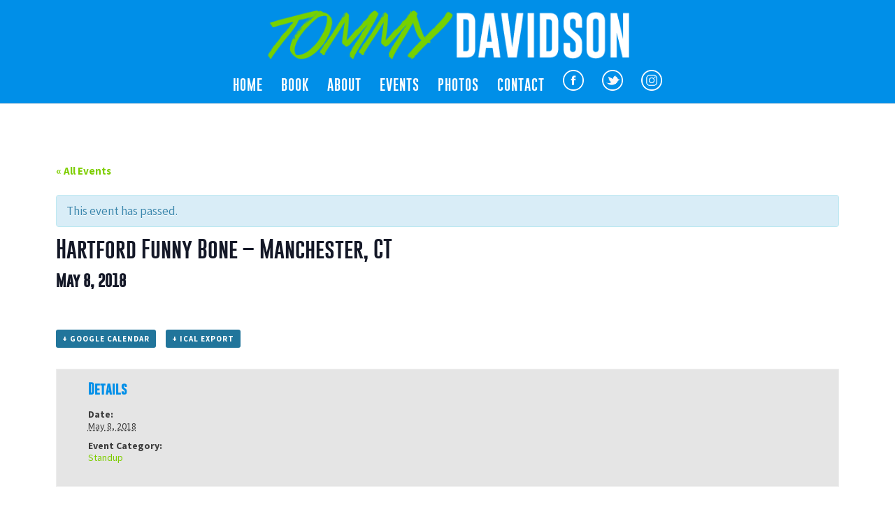

--- FILE ---
content_type: text/html; charset=UTF-8
request_url: https://tommycat.net/event/hartford-funny-bone-manchester-ct/
body_size: 7821
content:
<!DOCTYPE html>
<html lang="en"
	prefix="og: https://ogp.me/ns#" >
<head>
	<meta charset="UTF-8" />
<meta http-equiv="X-UA-Compatible" content="IE=edge">
	<link rel="pingback" href="https://tommycat.net/xmlrpc.php" />

	<script type="text/javascript">
		document.documentElement.className = 'js';
	</script>

	<script>var et_site_url='https://tommycat.net';var et_post_id='2771';function et_core_page_resource_fallback(a,b){"undefined"===typeof b&&(b=a.sheet.cssRules&&0===a.sheet.cssRules.length);b&&(a.onerror=null,a.onload=null,a.href?a.href=et_site_url+"/?et_core_page_resource="+a.id+et_post_id:a.src&&(a.src=et_site_url+"/?et_core_page_resource="+a.id+et_post_id))}
</script><title>Hartford Funny Bone – Manchester, CT | Tommy Davidson</title>

		<!-- All in One SEO 4.0.15 -->
		<link rel="canonical" href="https://tommycat.net/event/hartford-funny-bone-manchester-ct/" />
		<meta property="og:site_name" content="Tommy Davidson | Comedian and Actor" />
		<meta property="og:type" content="article" />
		<meta property="og:title" content="Hartford Funny Bone – Manchester, CT | Tommy Davidson" />
		<meta property="og:url" content="https://tommycat.net/event/hartford-funny-bone-manchester-ct/" />
		<meta property="article:published_time" content="2018-05-09T00:09:07Z" />
		<meta property="article:modified_time" content="2018-05-09T00:09:07Z" />
		<meta property="twitter:card" content="summary" />
		<meta property="twitter:domain" content="tommycat.net" />
		<meta property="twitter:title" content="Hartford Funny Bone – Manchester, CT | Tommy Davidson" />
		<script type="application/ld+json" class="aioseo-schema">
			{"@context":"https:\/\/schema.org","@graph":[{"@type":"WebSite","@id":"https:\/\/tommycat.net\/#website","url":"https:\/\/tommycat.net\/","name":"Tommy Davidson","description":"Comedian and Actor","publisher":{"@id":"https:\/\/tommycat.net\/#organization"},"potentialAction":{"@type":"SearchAction","target":"https:\/\/tommycat.net\/?s={search_term_string}","query-input":"required name=search_term_string"}},{"@type":"Organization","@id":"https:\/\/tommycat.net\/#organization","name":"Tommy Davidson","url":"https:\/\/tommycat.net\/"},{"@type":"BreadcrumbList","@id":"https:\/\/tommycat.net\/event\/hartford-funny-bone-manchester-ct\/#breadcrumblist","itemListElement":[{"@type":"ListItem","@id":"https:\/\/tommycat.net\/#listItem","position":"1","item":{"@id":"https:\/\/tommycat.net\/#item","name":"Home","description":"Comedian and Actor","url":"https:\/\/tommycat.net\/"},"nextItem":"https:\/\/tommycat.net\/event\/hartford-funny-bone-manchester-ct\/#listItem"},{"@type":"ListItem","@id":"https:\/\/tommycat.net\/event\/hartford-funny-bone-manchester-ct\/#listItem","position":"2","item":{"@id":"https:\/\/tommycat.net\/event\/hartford-funny-bone-manchester-ct\/#item","name":"Hartford Funny Bone - Manchester, CT","url":"https:\/\/tommycat.net\/event\/hartford-funny-bone-manchester-ct\/"},"previousItem":"https:\/\/tommycat.net\/#listItem"}]},{"@type":"Person","@id":"https:\/\/tommycat.net\/author\/squarebreaker\/#author","url":"https:\/\/tommycat.net\/author\/squarebreaker\/","name":"squarebreaker","image":{"@type":"ImageObject","@id":"https:\/\/tommycat.net\/event\/hartford-funny-bone-manchester-ct\/#authorImage","url":"https:\/\/secure.gravatar.com\/avatar\/6c54121ed5200d3d1f6b0c5924c52710?s=96&d=mm&r=g","width":"96","height":"96","caption":"squarebreaker"}},{"@type":"WebPage","@id":"https:\/\/tommycat.net\/event\/hartford-funny-bone-manchester-ct\/#webpage","url":"https:\/\/tommycat.net\/event\/hartford-funny-bone-manchester-ct\/","name":"Hartford Funny Bone \u2013 Manchester, CT | Tommy Davidson","inLanguage":"en","isPartOf":{"@id":"https:\/\/tommycat.net\/#website"},"breadcrumb":{"@id":"https:\/\/tommycat.net\/event\/hartford-funny-bone-manchester-ct\/#breadcrumblist"},"author":"https:\/\/tommycat.net\/event\/hartford-funny-bone-manchester-ct\/#author","creator":"https:\/\/tommycat.net\/event\/hartford-funny-bone-manchester-ct\/#author","datePublished":"2018-05-09T00:09:07-07:00","dateModified":"2018-05-09T00:09:07-07:00"}]}
		</script>
		<!-- All in One SEO -->

<link rel='dns-prefetch' href='//maxcdn.bootstrapcdn.com' />
<link rel='dns-prefetch' href='//fonts.googleapis.com' />
<link rel='dns-prefetch' href='//s.w.org' />
<link rel="alternate" type="application/rss+xml" title="Tommy Davidson &raquo; Feed" href="https://tommycat.net/feed/" />
<link rel="alternate" type="application/rss+xml" title="Tommy Davidson &raquo; Comments Feed" href="https://tommycat.net/comments/feed/" />
<link rel="alternate" type="text/calendar" title="Tommy Davidson &raquo; iCal Feed" href="https://tommycat.net/events/?ical=1" />
		<script type="text/javascript">
			window._wpemojiSettings = {"baseUrl":"https:\/\/s.w.org\/images\/core\/emoji\/13.0.1\/72x72\/","ext":".png","svgUrl":"https:\/\/s.w.org\/images\/core\/emoji\/13.0.1\/svg\/","svgExt":".svg","source":{"concatemoji":"https:\/\/tommycat.net\/wp-includes\/js\/wp-emoji-release.min.js?ver=5.6.14"}};
			!function(e,a,t){var n,r,o,i=a.createElement("canvas"),p=i.getContext&&i.getContext("2d");function s(e,t){var a=String.fromCharCode;p.clearRect(0,0,i.width,i.height),p.fillText(a.apply(this,e),0,0);e=i.toDataURL();return p.clearRect(0,0,i.width,i.height),p.fillText(a.apply(this,t),0,0),e===i.toDataURL()}function c(e){var t=a.createElement("script");t.src=e,t.defer=t.type="text/javascript",a.getElementsByTagName("head")[0].appendChild(t)}for(o=Array("flag","emoji"),t.supports={everything:!0,everythingExceptFlag:!0},r=0;r<o.length;r++)t.supports[o[r]]=function(e){if(!p||!p.fillText)return!1;switch(p.textBaseline="top",p.font="600 32px Arial",e){case"flag":return s([127987,65039,8205,9895,65039],[127987,65039,8203,9895,65039])?!1:!s([55356,56826,55356,56819],[55356,56826,8203,55356,56819])&&!s([55356,57332,56128,56423,56128,56418,56128,56421,56128,56430,56128,56423,56128,56447],[55356,57332,8203,56128,56423,8203,56128,56418,8203,56128,56421,8203,56128,56430,8203,56128,56423,8203,56128,56447]);case"emoji":return!s([55357,56424,8205,55356,57212],[55357,56424,8203,55356,57212])}return!1}(o[r]),t.supports.everything=t.supports.everything&&t.supports[o[r]],"flag"!==o[r]&&(t.supports.everythingExceptFlag=t.supports.everythingExceptFlag&&t.supports[o[r]]);t.supports.everythingExceptFlag=t.supports.everythingExceptFlag&&!t.supports.flag,t.DOMReady=!1,t.readyCallback=function(){t.DOMReady=!0},t.supports.everything||(n=function(){t.readyCallback()},a.addEventListener?(a.addEventListener("DOMContentLoaded",n,!1),e.addEventListener("load",n,!1)):(e.attachEvent("onload",n),a.attachEvent("onreadystatechange",function(){"complete"===a.readyState&&t.readyCallback()})),(n=t.source||{}).concatemoji?c(n.concatemoji):n.wpemoji&&n.twemoji&&(c(n.twemoji),c(n.wpemoji)))}(window,document,window._wpemojiSettings);
		</script>
		<meta content="Divi v.4.0.6" name="generator"/><style type="text/css">
img.wp-smiley,
img.emoji {
	display: inline !important;
	border: none !important;
	box-shadow: none !important;
	height: 1em !important;
	width: 1em !important;
	margin: 0 .07em !important;
	vertical-align: -0.1em !important;
	background: none !important;
	padding: 0 !important;
}
</style>
	<link rel='stylesheet' id='sb_instagram_styles-css'  href='https://tommycat.net/wp-content/plugins/instagram-feed/css/sbi-styles.min.css?ver=2.7' type='text/css' media='all' />
<link rel='stylesheet' id='tribe-accessibility-css-css'  href='https://tommycat.net/wp-content/plugins/the-events-calendar/common/src/resources/css/accessibility.min.css?ver=4.12.16' type='text/css' media='all' />
<link rel='stylesheet' id='tribe-events-full-calendar-style-css'  href='https://tommycat.net/wp-content/plugins/the-events-calendar/src/resources/css/tribe-events-full.min.css?ver=5.3.2.1' type='text/css' media='all' />
<link rel='stylesheet' id='tribe-events-custom-jquery-styles-css'  href='https://tommycat.net/wp-content/plugins/the-events-calendar/vendor/jquery/smoothness/jquery-ui-1.8.23.custom.css?ver=5.3.2.1' type='text/css' media='all' />
<link rel='stylesheet' id='tribe-events-bootstrap-datepicker-css-css'  href='https://tommycat.net/wp-content/plugins/the-events-calendar/vendor/bootstrap-datepicker/css/bootstrap-datepicker.standalone.min.css?ver=5.3.2.1' type='text/css' media='all' />
<link rel='stylesheet' id='tribe-events-calendar-style-css'  href='https://tommycat.net/wp-content/plugins/the-events-calendar/src/resources/css/tribe-events-theme.min.css?ver=5.3.2.1' type='text/css' media='all' />
<link rel='stylesheet' id='tribe-events-calendar-full-mobile-style-css'  href='https://tommycat.net/wp-content/plugins/the-events-calendar/src/resources/css/tribe-events-full-mobile.min.css?ver=5.3.2.1' type='text/css' media='only screen and (max-width: 768px)' />
<link rel='stylesheet' id='tribe-events-calendar-mobile-style-css'  href='https://tommycat.net/wp-content/plugins/the-events-calendar/src/resources/css/tribe-events-theme-mobile.min.css?ver=5.3.2.1' type='text/css' media='only screen and (max-width: 768px)' />
<link rel='stylesheet' id='tribe-common-skeleton-style-css'  href='https://tommycat.net/wp-content/plugins/the-events-calendar/common/src/resources/css/common-skeleton.min.css?ver=4.12.16' type='text/css' media='all' />
<link rel='stylesheet' id='tribe-tooltip-css'  href='https://tommycat.net/wp-content/plugins/the-events-calendar/common/src/resources/css/tooltip.min.css?ver=4.12.16' type='text/css' media='all' />
<link rel='stylesheet' id='wp-block-library-css'  href='https://tommycat.net/wp-includes/css/dist/block-library/style.min.css?ver=5.6.14' type='text/css' media='all' />
<link rel='stylesheet' id='tp_twitter_plugin_css-css'  href='https://tommycat.net/wp-content/plugins/recent-tweets-widget/tp_twitter_plugin.css?ver=1.0' type='text/css' media='screen' />
<link rel='stylesheet' id='rs-plugin-settings-css'  href='https://tommycat.net/wp-content/plugins/revslider/public/assets/css/settings.css?ver=5.4.6' type='text/css' media='all' />
<style id='rs-plugin-settings-inline-css' type='text/css'>
#rs-demo-id {}
</style>
<link rel='stylesheet' id='divi-style-css'  href='https://tommycat.net/wp-content/themes/Divi/style.css?ver=4.0.6' type='text/css' media='all' />
<link rel='stylesheet' id='cff-css'  href='https://tommycat.net/wp-content/plugins/custom-facebook-feed/assets/css/cff-style.css?ver=2.18.2' type='text/css' media='all' />
<link rel='stylesheet' id='sb-font-awesome-css'  href='https://maxcdn.bootstrapcdn.com/font-awesome/4.7.0/css/font-awesome.min.css?ver=5.6.14' type='text/css' media='all' />
<link rel='stylesheet' id='et-builder-googlefonts-cached-css'  href='https://fonts.googleapis.com/css?family=Source+Sans+Pro%3A200%2C200italic%2C300%2C300italic%2Cregular%2Citalic%2C600%2C600italic%2C700%2C700italic%2C900%2C900italic&#038;ver=5.6.14#038;subset=cyrillic,greek,vietnamese,latin,greek-ext,latin-ext,cyrillic-ext' type='text/css' media='all' />
<link rel='stylesheet' id='dashicons-css'  href='https://tommycat.net/wp-includes/css/dashicons.min.css?ver=5.6.14' type='text/css' media='all' />
<script type='text/javascript' src='https://tommycat.net/wp-includes/js/jquery/jquery.min.js?ver=3.5.1' id='jquery-core-js'></script>
<script type='text/javascript' src='https://tommycat.net/wp-includes/js/jquery/jquery-migrate.min.js?ver=3.3.2' id='jquery-migrate-js'></script>
<script type='text/javascript' src='https://tommycat.net/wp-content/plugins/the-events-calendar/vendor/php-date-formatter/js/php-date-formatter.min.js?ver=5.3.2.1' id='tribe-events-php-date-formatter-js'></script>
<script type='text/javascript' src='https://tommycat.net/wp-content/plugins/the-events-calendar/common/vendor/momentjs/moment.min.js?ver=4.12.16' id='tribe-moment-js'></script>
<script type='text/javascript' id='tribe-events-dynamic-js-extra'>
/* <![CDATA[ */
var tribe_dynamic_help_text = {"date_with_year":"F j, Y","date_no_year":"F j","datepicker_format":"Y-m-d","datepicker_format_index":"0","days":["Sunday","Monday","Tuesday","Wednesday","Thursday","Friday","Saturday"],"daysShort":["Sun","Mon","Tue","Wed","Thu","Fri","Sat"],"months":["January","February","March","April","May","June","July","August","September","October","November","December"],"monthsShort":["Jan","Feb","Mar","Apr","May","Jun","Jul","Aug","Sep","Oct","Nov","Dec"],"msgs":"[\"This event is from %%starttime%% to %%endtime%% on %%startdatewithyear%%.\",\"This event is at %%starttime%% on %%startdatewithyear%%.\",\"This event is all day on %%startdatewithyear%%.\",\"This event starts at %%starttime%% on %%startdatenoyear%% and ends at %%endtime%% on %%enddatewithyear%%\",\"This event starts at %%starttime%% on %%startdatenoyear%% and ends on %%enddatewithyear%%\",\"This event is all day starting on %%startdatenoyear%% and ending on %%enddatewithyear%%.\"]"};
/* ]]> */
</script>
<script type='text/javascript' src='https://tommycat.net/wp-content/plugins/the-events-calendar/src/resources/js/events-dynamic.min.js?ver=5.3.2.1' id='tribe-events-dynamic-js'></script>
<script type='text/javascript' src='https://tommycat.net/wp-content/plugins/the-events-calendar/vendor/bootstrap-datepicker/js/bootstrap-datepicker.min.js?ver=5.3.2.1' id='tribe-events-bootstrap-datepicker-js'></script>
<script type='text/javascript' src='https://tommycat.net/wp-content/plugins/the-events-calendar/vendor/jquery-resize/jquery.ba-resize.min.js?ver=5.3.2.1' id='tribe-events-jquery-resize-js'></script>
<script type='text/javascript' src='https://tommycat.net/wp-content/plugins/the-events-calendar/vendor/jquery-placeholder/jquery.placeholder.min.js?ver=5.3.2.1' id='jquery-placeholder-js'></script>
<script type='text/javascript' id='tribe-events-calendar-script-js-extra'>
/* <![CDATA[ */
var tribe_js_config = {"permalink_settings":"\/%postname%\/","events_post_type":"tribe_events","events_base":"https:\/\/tommycat.net\/events\/","update_urls":{"shortcode":{"list":true,"month":true,"day":true}},"debug":"1"};
/* ]]> */
</script>
<script type='text/javascript' src='https://tommycat.net/wp-content/plugins/the-events-calendar/src/resources/js/tribe-events.min.js?ver=5.3.2.1' id='tribe-events-calendar-script-js'></script>
<script type='text/javascript' src='https://tommycat.net/wp-content/plugins/the-events-calendar/src/resources/js/tribe-events-bar.min.js?ver=5.3.2.1' id='tribe-events-bar-js'></script>
<script type='text/javascript' src='https://tommycat.net/wp-content/plugins/revslider/public/assets/js/jquery.themepunch.tools.min.js?ver=5.4.6' id='tp-tools-js'></script>
<script type='text/javascript' src='https://tommycat.net/wp-content/plugins/revslider/public/assets/js/jquery.themepunch.revolution.min.js?ver=5.4.6' id='revmin-js'></script>
<link rel="https://api.w.org/" href="https://tommycat.net/wp-json/" /><link rel="EditURI" type="application/rsd+xml" title="RSD" href="https://tommycat.net/xmlrpc.php?rsd" />
<link rel="wlwmanifest" type="application/wlwmanifest+xml" href="https://tommycat.net/wp-includes/wlwmanifest.xml" /> 
<meta name="generator" content="WordPress 5.6.14" />
<link rel='shortlink' href='https://tommycat.net/?p=2771' />
<link rel="alternate" type="application/json+oembed" href="https://tommycat.net/wp-json/oembed/1.0/embed?url=https%3A%2F%2Ftommycat.net%2Fevent%2Fhartford-funny-bone-manchester-ct%2F" />
<link rel="alternate" type="text/xml+oembed" href="https://tommycat.net/wp-json/oembed/1.0/embed?url=https%3A%2F%2Ftommycat.net%2Fevent%2Fhartford-funny-bone-manchester-ct%2F&#038;format=xml" />
<meta name="tec-api-version" content="v1"><meta name="tec-api-origin" content="https://tommycat.net"><link rel="https://theeventscalendar.com/" href="https://tommycat.net/wp-json/tribe/events/v1/events/2771" /><meta name="viewport" content="width=device-width, initial-scale=1.0, maximum-scale=1.0, user-scalable=0" /><script type="application/ld+json">
[{"@context":"http://schema.org","@type":"Event","name":"Hartford Funny Bone &#8211; Manchester, CT","description":"","url":"https://tommycat.net/event/hartford-funny-bone-manchester-ct/","startDate":"2018-05-08T00:00:00-07:00","endDate":"2018-05-08T23:59:59-07:00","performer":"Organization"}]
</script><meta name="generator" content="Powered by Slider Revolution 5.4.6 - responsive, Mobile-Friendly Slider Plugin for WordPress with comfortable drag and drop interface." />

<script>
  (function(i,s,o,g,r,a,m){i['GoogleAnalyticsObject']=r;i[r]=i[r]||function(){
  (i[r].q=i[r].q||[]).push(arguments)},i[r].l=1*new Date();a=s.createElement(o),
  m=s.getElementsByTagName(o)[0];a.async=1;a.src=g;m.parentNode.insertBefore(a,m)
  })(window,document,'script','//www.google-analytics.com/analytics.js','ga');

  ga('create', 'UA-19973486-21', 'auto');
  ga('send', 'pageview');

</script><script type="text/javascript">function setREVStartSize(e){
				try{ var i=jQuery(window).width(),t=9999,r=0,n=0,l=0,f=0,s=0,h=0;					
					if(e.responsiveLevels&&(jQuery.each(e.responsiveLevels,function(e,f){f>i&&(t=r=f,l=e),i>f&&f>r&&(r=f,n=e)}),t>r&&(l=n)),f=e.gridheight[l]||e.gridheight[0]||e.gridheight,s=e.gridwidth[l]||e.gridwidth[0]||e.gridwidth,h=i/s,h=h>1?1:h,f=Math.round(h*f),"fullscreen"==e.sliderLayout){var u=(e.c.width(),jQuery(window).height());if(void 0!=e.fullScreenOffsetContainer){var c=e.fullScreenOffsetContainer.split(",");if (c) jQuery.each(c,function(e,i){u=jQuery(i).length>0?u-jQuery(i).outerHeight(!0):u}),e.fullScreenOffset.split("%").length>1&&void 0!=e.fullScreenOffset&&e.fullScreenOffset.length>0?u-=jQuery(window).height()*parseInt(e.fullScreenOffset,0)/100:void 0!=e.fullScreenOffset&&e.fullScreenOffset.length>0&&(u-=parseInt(e.fullScreenOffset,0))}f=u}else void 0!=e.minHeight&&f<e.minHeight&&(f=e.minHeight);e.c.closest(".rev_slider_wrapper").css({height:f})					
				}catch(d){console.log("Failure at Presize of Slider:"+d)}
			};</script>
<link rel="stylesheet" id="et-divi-customizer-global-cached-inline-styles" href="https://tommycat.net/wp-content/et-cache/global/et-divi-customizer-global-17672115985521.min.css" onerror="et_core_page_resource_fallback(this, true)" onload="et_core_page_resource_fallback(this)" /></head>
<body class="tribe_events-template-default single single-tribe_events postid-2771 tribe-no-js tribe-bar-is-disabled et_pb_button_helper_class et_fixed_nav et_show_nav et_primary_nav_dropdown_animation_fade et_secondary_nav_dropdown_animation_fade et_header_style_centered et_pb_footer_columns4 et_cover_background et_pb_gutter osx et_pb_gutters3 et_right_sidebar et_divi_theme et-db et_minified_js et_minified_css events-single tribe-events-style-full tribe-events-style-theme tribe-theme-Divi tribe-events-page-template">
	<div id="page-container">

	
	
			<header id="main-header" data-height-onload="100">
			<div class="container clearfix et_menu_container">
							<div class="logo_container">
					<span class="logo_helper"></span>
					<a href="https://tommycat.net/">
						<img src="https://tommycat.net/wp-content/uploads/2017/09/tommy-davidson-logo.png" alt="Tommy Davidson" id="logo" data-height-percentage="70" />
					</a>
				</div>
							<div id="et-top-navigation" data-height="100" data-fixed-height="100">
											<nav id="top-menu-nav">
						<ul id="top-menu" class="nav"><li id="menu-item-2147" class="menu-item menu-item-type-post_type menu-item-object-page menu-item-home menu-item-2147"><a href="https://tommycat.net/">Home</a></li>
<li id="menu-item-2929" class="menu-item menu-item-type-post_type menu-item-object-page menu-item-2929"><a href="https://tommycat.net/book/">Book</a></li>
<li id="menu-item-2146" class="menu-item menu-item-type-post_type menu-item-object-page menu-item-2146"><a href="https://tommycat.net/about/">About</a></li>
<li id="menu-item-2152" class="menu-item menu-item-type-custom menu-item-object-custom menu-item-2152"><a href="https://tommycat.net/?post_type=tribe_events">Events</a></li>
<li id="menu-item-2166" class="menu-item menu-item-type-post_type menu-item-object-page menu-item-2166"><a href="https://tommycat.net/photos/">Photos</a></li>
<li id="menu-item-2149" class="menu-item menu-item-type-post_type menu-item-object-page menu-item-2149"><a href="https://tommycat.net/contact/">Contact</a></li>
<li id="menu-item-2625" class="menu-item menu-item-type-custom menu-item-object-custom menu-item-2625"><a target="_blank" rel="noopener" href="https://www.facebook.com/thetommydavidson/"><img src="https://tommycat.net/wp-content/uploads/2017/09/icon-fb.png" id="social-icon-hdr"></a></li>
<li id="menu-item-2626" class="menu-item menu-item-type-custom menu-item-object-custom menu-item-2626"><a target="_blank" rel="noopener" href="https://twitter.com/tommycat"><img src="https://tommycat.net/wp-content/uploads/2017/09/icon-twitter.png" id="social-icon-hdr"></a></li>
<li id="menu-item-2627" class="menu-item menu-item-type-custom menu-item-object-custom menu-item-2627"><a target="_blank" rel="noopener" href="https://www.instagram.com/therealtommycat/"><img src="https://tommycat.net/wp-content/uploads/2017/09/icon-insta.png" id="social-icon-hdr"></a></li>
</ul>						</nav>
					
					
					
					
					<div id="et_mobile_nav_menu">
				<div class="mobile_nav closed">
					<span class="select_page">Select Page</span>
					<span class="mobile_menu_bar mobile_menu_bar_toggle"></span>
				</div>
			</div>				</div> <!-- #et-top-navigation -->
			</div> <!-- .container -->
			<div class="et_search_outer">
				<div class="container et_search_form_container">
					<form role="search" method="get" class="et-search-form" action="https://tommycat.net/">
					<input type="search" class="et-search-field" placeholder="Search &hellip;" value="" name="s" title="Search for:" />					</form>
					<span class="et_close_search_field"></span>
				</div>
			</div>
		</header> <!-- #main-header -->
			<div id="et-main-area">
	<main id="tribe-events-pg-template" class="tribe-events-pg-template">
	<div id="tribe-events" class="tribe-no-js" data-live_ajax="0" data-datepicker_format="0" data-category="" data-featured=""><div class="tribe-events-before-html"></div><span class="tribe-events-ajax-loading"><img class="tribe-events-spinner-medium" src="https://tommycat.net/wp-content/plugins/the-events-calendar/src/resources/images/tribe-loading.gif" alt="Loading Events" /></span>	
<div id="tribe-events-content" class="tribe-events-single">

	<p class="tribe-events-back">
		<a href="https://tommycat.net/events/"> &laquo; All Events</a>
	</p>

	<!-- Notices -->
	<div class="tribe-events-notices"><ul><li>This event has passed.</li></ul></div>
	<h1 class="tribe-events-single-event-title">Hartford Funny Bone &#8211; Manchester, CT</h1>
	<div class="tribe-events-schedule tribe-clearfix">
		<h2><span class="tribe-event-date-start">May 8, 2018</span></h2>			</div>

	<!-- Event header -->
	<div id="tribe-events-header"  data-title="Hartford Funny Bone – Manchester, CT | Tommy Davidson" data-viewtitle="Hartford Funny Bone &#8211; Manchester, CT">
		<!-- Navigation -->
		<nav class="tribe-events-nav-pagination" aria-label="Event Navigation">
			<ul class="tribe-events-sub-nav">
				<li class="tribe-events-nav-previous"><a href="https://tommycat.net/event/west-palm-beach-improv-west-palm-beach-fl/"><span>&laquo;</span> West Palm Beach Improv &#8211; West Palm Beach, FL</a></li>
				<li class="tribe-events-nav-next"><a href="https://tommycat.net/event/dave-koz-friends-at-sea-cruise/">Dave Koz &#038; Friends At Sea Cruise <span>&raquo;</span></a></li>
			</ul>
			<!-- .tribe-events-sub-nav -->
		</nav>
	</div>
	<!-- #tribe-events-header -->

			<div id="post-2771" class="post-2771 tribe_events type-tribe_events status-publish hentry tribe_events_cat-standup cat_standup">
			<!-- Event featured image, but exclude link -->
			
			<!-- Event content -->
						<div class="tribe-events-single-event-description tribe-events-content">
							</div>
			<!-- .tribe-events-single-event-description -->
			<div class="tribe-events-cal-links"><a class="tribe-events-gcal tribe-events-button" href="https://www.google.com/calendar/event?action=TEMPLATE&#038;text=Hartford+Funny+Bone+-+Manchester%2C+CT&#038;dates=20180508/20180509&#038;details&#038;location&#038;trp=false&#038;sprop=website:https://tommycat.net&#038;ctz=America%2FLos_Angeles" title="Add to Google Calendar">+ Google Calendar</a><a class="tribe-events-ical tribe-events-button" href="https://tommycat.net/event/hartford-funny-bone-manchester-ct/?ical=1" title="Download .ics file" >+ iCal Export</a></div><!-- .tribe-events-cal-links -->
			<!-- Event meta -->
						
	<div class="tribe-events-single-section tribe-events-event-meta primary tribe-clearfix">


<div class="tribe-events-meta-group tribe-events-meta-group-details">
	<h2 class="tribe-events-single-section-title"> Details </h2>
	<dl>

		
			<dt class="tribe-events-start-date-label"> Date: </dt>
			<dd>
				<abbr class="tribe-events-abbr tribe-events-start-date published dtstart" title="2018-05-08"> May 8, 2018 </abbr>
			</dd>

		
		
		<dt class="tribe-events-event-categories-label">Event Category:</dt> <dd class="tribe-events-event-categories"><a href="https://tommycat.net/events/category/standup/" rel="tag">Standup</a></dd>
		
		
			</dl>
</div>

	</div>


					</div> <!-- #post-x -->
			
	<!-- Event footer -->
	<div id="tribe-events-footer">
		<!-- Navigation -->
		<nav class="tribe-events-nav-pagination" aria-label="Event Navigation">
			<ul class="tribe-events-sub-nav">
				<li class="tribe-events-nav-previous"><a href="https://tommycat.net/event/west-palm-beach-improv-west-palm-beach-fl/"><span>&laquo;</span> West Palm Beach Improv &#8211; West Palm Beach, FL</a></li>
				<li class="tribe-events-nav-next"><a href="https://tommycat.net/event/dave-koz-friends-at-sea-cruise/">Dave Koz &#038; Friends At Sea Cruise <span>&raquo;</span></a></li>
			</ul>
			<!-- .tribe-events-sub-nav -->
		</nav>
	</div>
	<!-- #tribe-events-footer -->

</div><!-- #tribe-events-content -->	<div class="tribe-events-after-html"></div></div><!-- #tribe-events -->
<!--
This calendar is powered by The Events Calendar.
http://evnt.is/18wn
-->
</main> <!-- #tribe-events-pg-template -->

			<footer id="main-footer">
				

		
				<div id="footer-bottom">
					<div class="container clearfix">
				<ul class="et-social-icons">

	<li class="et-social-icon et-social-facebook">
		<a href="https://www.facebook.com/thetommydavidson" class="icon">
			<span>Facebook</span>
		</a>
	</li>
	<li class="et-social-icon et-social-twitter">
		<a href="https://twitter.com/tommycat" class="icon">
			<span>Twitter</span>
		</a>
	</li>

</ul><div id="footer-info">Build/Design By <a href="http://squarebreaker.com/" target="_blank">SquareBreaker</a></div>					</div>	<!-- .container -->
				</div>
			</footer> <!-- #main-footer -->
		</div> <!-- #et-main-area -->


	</div> <!-- #page-container -->

	<!-- Custom Facebook Feed JS -->
<script type="text/javascript">
var cfflinkhashtags = "true";
</script>
		<script>
		( function ( body ) {
			'use strict';
			body.className = body.className.replace( /\btribe-no-js\b/, 'tribe-js' );
		} )( document.body );
		</script>
		<!-- Instagram Feed JS -->
<script type="text/javascript">
var sbiajaxurl = "https://tommycat.net/wp-admin/admin-ajax.php";
</script>
<script> /* <![CDATA[ */var tribe_l10n_datatables = {"aria":{"sort_ascending":": activate to sort column ascending","sort_descending":": activate to sort column descending"},"length_menu":"Show _MENU_ entries","empty_table":"No data available in table","info":"Showing _START_ to _END_ of _TOTAL_ entries","info_empty":"Showing 0 to 0 of 0 entries","info_filtered":"(filtered from _MAX_ total entries)","zero_records":"No matching records found","search":"Search:","all_selected_text":"All items on this page were selected. ","select_all_link":"Select all pages","clear_selection":"Clear Selection.","pagination":{"all":"All","next":"Next","previous":"Previous"},"select":{"rows":{"0":"","_":": Selected %d rows","1":": Selected 1 row"}},"datepicker":{"dayNames":["Sunday","Monday","Tuesday","Wednesday","Thursday","Friday","Saturday"],"dayNamesShort":["Sun","Mon","Tue","Wed","Thu","Fri","Sat"],"dayNamesMin":["S","M","T","W","T","F","S"],"monthNames":["January","February","March","April","May","June","July","August","September","October","November","December"],"monthNamesShort":["January","February","March","April","May","June","July","August","September","October","November","December"],"monthNamesMin":["Jan","Feb","Mar","Apr","May","Jun","Jul","Aug","Sep","Oct","Nov","Dec"],"nextText":"Next","prevText":"Prev","currentText":"Today","closeText":"Done","today":"Today","clear":"Clear"}};/* ]]> */ </script><script type='text/javascript' id='divi-custom-script-js-extra'>
/* <![CDATA[ */
var DIVI = {"item_count":"%d Item","items_count":"%d Items"};
var et_shortcodes_strings = {"previous":"Previous","next":"Next"};
var et_pb_custom = {"ajaxurl":"https:\/\/tommycat.net\/wp-admin\/admin-ajax.php","images_uri":"https:\/\/tommycat.net\/wp-content\/themes\/Divi\/images","builder_images_uri":"https:\/\/tommycat.net\/wp-content\/themes\/Divi\/includes\/builder\/images","et_frontend_nonce":"c4f9e27631","subscription_failed":"Please, check the fields below to make sure you entered the correct information.","et_ab_log_nonce":"edcd35e377","fill_message":"Please, fill in the following fields:","contact_error_message":"Please, fix the following errors:","invalid":"Invalid email","captcha":"Captcha","prev":"Prev","previous":"Previous","next":"Next","wrong_captcha":"You entered the wrong number in captcha.","ignore_waypoints":"no","is_divi_theme_used":"1","widget_search_selector":".widget_search","ab_tests":[],"is_ab_testing_active":"","page_id":"2771","unique_test_id":"","ab_bounce_rate":"5","is_cache_plugin_active":"no","is_shortcode_tracking":"","tinymce_uri":""}; var et_frontend_scripts = {"builderCssContainerPrefix":"#et-boc","builderCssLayoutPrefix":"#et-boc .et-l"};
var et_pb_box_shadow_elements = [];
/* ]]> */
</script>
<script type='text/javascript' src='https://tommycat.net/wp-content/themes/Divi/js/custom.min.js?ver=4.0.6' id='divi-custom-script-js'></script>
<script type='text/javascript' src='https://tommycat.net/wp-content/plugins/custom-facebook-feed/assets/js/cff-scripts.js?ver=2.18.2' id='cffscripts-js'></script>
<script type='text/javascript' id='et-builder-cpt-modules-wrapper-js-extra'>
/* <![CDATA[ */
var et_modules_wrapper = {"builderCssContainerPrefix":"#et-boc","builderCssLayoutPrefix":"#et-boc .et-l"};
/* ]]> */
</script>
<script type='text/javascript' src='https://tommycat.net/wp-content/themes/Divi/includes/builder/scripts/cpt-modules-wrapper.js?ver=4.0.6' id='et-builder-cpt-modules-wrapper-js'></script>
<script type='text/javascript' src='https://tommycat.net/wp-content/themes/Divi/core/admin/js/common.js?ver=4.0.6' id='et-core-common-js'></script>
<script type='text/javascript' src='https://tommycat.net/wp-includes/js/wp-embed.min.js?ver=5.6.14' id='wp-embed-js'></script>
</body>
</html>


--- FILE ---
content_type: text/plain
request_url: https://www.google-analytics.com/j/collect?v=1&_v=j102&a=333820137&t=pageview&_s=1&dl=https%3A%2F%2Ftommycat.net%2Fevent%2Fhartford-funny-bone-manchester-ct%2F&ul=en-us%40posix&dt=Hartford%20Funny%20Bone%20%E2%80%93%20Manchester%2C%20CT%20%7C%20Tommy%20Davidson&sr=1280x720&vp=1280x720&_u=IEBAAEABAAAAACAAI~&jid=1248440093&gjid=1899427409&cid=952571060.1768748854&tid=UA-19973486-21&_gid=1598854312.1768748854&_r=1&_slc=1&z=1450459557
body_size: -450
content:
2,cG-J6QNNX6P2L

--- FILE ---
content_type: text/javascript
request_url: https://tommycat.net/wp-content/plugins/the-events-calendar/src/resources/js/tribe-events.min.js?ver=5.3.2.1
body_size: 6828
content:
var tribe_storage,t_fail,t_uid,tribe_ev=window.tribe_ev||{},tribe_debug=tribe_js_config.debug;window.tec_debug=function(){for(var e,t,a=this,r=Array.prototype.slice,i=a.console,n={},o=9,s=["error","warn","info","debug","log"],d="assert clear count dir dirxml exception group groupCollapsed groupEnd profile profileEnd table time timeEnd trace".split(" "),l=d.length,m=[];--l>=0;)!function(e){n[e]=function(){0!==o&&i&&i[e]&&i[e].apply(i,arguments)}}(d[l]);for(l=s.length;--l>=0;)!function(e,t){n[t]=function(){var n=r.call(arguments),o=[t].concat(n);m.push(o),c(o),i&&b(e)&&(i.firebug?i[t].apply(a,n):i[t]?i[t](n):i.log(n))}}(l,s[l]);function c(r){!e||!t&&i&&i.log||e.apply(a,r)}function b(e){return o>0?o>e:s.length+o<=e}return n.setLevel=function(e){o="number"==typeof e?e:9},n.setCallback=function(){var a=r.call(arguments),i=m.length,n=i;for(e=a.shift()||null,t="boolean"==typeof a[0]&&a.shift(),n-="number"==typeof a[0]?a.shift():i;n<i;)c(m[n++])},n}(),Object.prototype.hasOwnProperty.call(window,"tribe_ev")&&(tribe_ev.diagnostics={init:[]});try{t_uid=new Date,(tribe_storage=window.localStorage).setItem(t_uid,t_uid),t_fail=tribe_storage.getItem(t_uid)!=t_uid,tribe_storage.removeItem(t_uid),t_fail&&(tribe_storage=!1)}catch(e){tribe_storage=!1}var tribeDateFormat=function(){var e=/d{1,4}|m{1,4}|yy(?:yy)?|([HhMsTt])\1?|[LloSZ]|"[^"]*"|'[^']*'/g,t=/\b(?:[PMCEA][SDP]T|(?:Pacific|Mountain|Central|Eastern|Atlantic) (?:Standard|Daylight|Prevailing) Time|(?:GMT|UTC)(?:[-+]\d{4})?)\b/g,a=/[^-+\dA-Z]/g,r=function(e,t){for(e=String(e),t=t||2;e.length<t;)e="0"+e;return e};return function(i,n,o){var s=tribeDateFormat;1!=arguments.length||"[object String]"!=Object.prototype.toString.call(i)||/\d/.test(i)||(n=i,i=void 0);let d=0;"string"==typeof i&&(d=(i.replace(/\//g,"-").match(/[\.\-\/]/g)||[]).length),n=n||"0";let l=tribeDateFormat.masks[n]||"yyyy-mm-dd";if(theMoment=i?moment(i,l.toUpperCase()):moment(),nowMoment=moment(),2>d&&(theMoment.month()===nowMoment.month()?theMoment=theMoment.date(nowMoment.date()):theMoment=theMoment.date(1)),i=theMoment.toDate(),!isNaN(i)){"UTC:"==(n=String(s.masks[n]||n||s.masks.default)).slice(0,4)&&(n=n.slice(4),o=!0);var m=o?"getUTC":"get",c=i[m+"Date"](),b=i[m+"Day"](),u=i[m+"Month"](),y=i[m+"FullYear"](),_=i[m+"Hours"](),v=i[m+"Minutes"](),p=i[m+"Seconds"](),f=i[m+"Milliseconds"](),h=o?0:i.getTimezoneOffset(),g={d:c,dd:r(c),ddd:s.i18n.dayNames[b],dddd:s.i18n.dayNames[b+7],m:u+1,mm:r(u+1),mmm:s.i18n.monthNames[u],mmmm:s.i18n.monthNames[u+12],yy:String(y).slice(2),yyyy:y,h:_%12||12,hh:r(_%12||12),H:_,HH:r(_),M:v,MM:r(v),s:p,ss:r(p),l:r(f,3),L:r(f>99?Math.round(f/10):f),t:_<12?"a":"p",tt:_<12?"am":"pm",T:_<12?"A":"P",TT:_<12?"AM":"PM",Z:o?"UTC":(String(i).match(t)||[""]).pop().replace(a,""),o:(h>0?"-":"+")+r(100*Math.floor(Math.abs(h)/60)+Math.abs(h)%60,4),S:["th","st","nd","rd"][c%10>3?0:(c%100-c%10!=10)*c%10]};return n.replace(e,function(e){return e in g?g[e]:e.slice(1,e.length-1)})}}}();tribeDateFormat.masks={default:"ddd mmm dd yyyy HH:MM:ss",tribeQuery:"yyyy-mm-dd",tribeMonthQuery:"yyyy-mm",0:"yyyy-mm-dd",1:"m/d/yyyy",2:"mm/dd/yyyy",3:"d/m/yyyy",4:"dd/mm/yyyy",5:"m-d-yyyy",6:"mm-dd-yyyy",7:"d-m-yyyy",8:"dd-mm-yyyy",9:"yyyy.mm.dd",10:"mm.dd.yyyy",11:"dd.mm.yyyy",m0:"yyyy-mm",m1:"m/yyyy",m2:"mm/yyyy",m3:"m/yyyy",m4:"mm/yyyy",m5:"m-yyyy",m6:"mm-yyyy",m7:"m-yyyy",m8:"mm-yyyy",m9:"yyyy.mm",m10:"mm.yyyy",m11:"mm.yyyy"},tribeDateFormat.i18n={dayNames:["Sun","Mon","Tue","Wed","Thu","Fri","Sat","Sunday","Monday","Tuesday","Wednesday","Thursday","Friday","Saturday"],monthNames:["Jan","Feb","Mar","Apr","May","Jun","Jul","Aug","Sep","Oct","Nov","Dec","January","February","March","April","May","June","July","August","September","October","November","December"]};var tribeUtils={getQueryVars:function(e){var t={};return(e=e||location).search.substr(1).split("&").forEach(function(e){t[e.split("=")[0]]=e.split("=")[1]}),t},getMomentFromDate:function(e,t){return"function"==typeof e.isMoment?e:"function"==typeof e.getMonth?moment(e):void 0===tribeDateFormat.masks[t]?moment(e):e?moment(e,tribeDateFormat.masks[t].toUpperCase()):moment()},formatMoment:function(e,t){return void 0===tribeDateFormat.masks[t]?e.format(tribeDateFormat.masks[0]):e.format(tribeDateFormat.masks[t].toUpperCase())},formatDateWithMoment:function(e,t,a){return"function"!=typeof e.isMoment&&(e=void 0!==a?tribeUtils.getMomentFromDate(e,a):tribeUtils.getMomentFromDate(e)),tribeUtils.formatMoment(e,t)},maybeAlterMonthViewDate:function(e,t){let a=0;"string"==typeof e&&(a=(e.replace(/[\/\.]/g,"-").match(/[\.\-\/]/g)||[]).length);let r=tribeUtils.getMomentFromDate(e,t),i=moment();return 2>a&&(r=r.month()===i.month()?r.date(i.date()):r.date(1)),r},getInitialDateInfo:function(e,t,a){let r=tribe_ev.fn.get_url_param("tribe-bar-date")||jQuery(document.getElementById("tribe-bar-date-day")).val(),i=null;void 0!==r&&r?i=tribeUtils.getMomentFromDate(r):(r=jQuery(document.getElementById("tribe-bar-date")).val()||moment().format(t.toUpperCase()),i=tribeUtils.getMomentFromDate(r,e)),!0===a&&(i=tribeUtils.maybeAlterMonthViewDate(i));let n=tribeUtils.formatMoment(i,e);return{formatMaskKey:e,initialDate:r,dateMoment:i,dateFormat:t,defaultFormattedDate:tribeUtils.formatMoment(i,"tribeQuery"),formattedDate:n}}};Date.prototype.format=function(e,t){return tribeDateFormat(this,e,t)},function(){function e(e,t){var a,r,i,n,o,s,d,l=arguments.callee;return l.cache[e]||(l.cache[e]=(a=e,r=/^[\w\-]+$/.test(e)?l.get(e):(a="template(string)",e),i=1,n=("try { "+(l.variable?"var "+l.variable+" = this.stash;":"with (this.stash) { ")+"this.ret += '"+r.replace(/\[\[/g,"").replace(/\]\]/g,"").replace(/'(?![^\x11\x13]+?\x13)/g,"\\x27").replace(/^\s*|\s*$/g,"").replace(/\n/g,function(){return"';\nthis.line = "+ ++i+"; this.ret += '\\n"}).replace(/\x11=raw(.+?)\x13/g,"' + ($1) + '").replace(/\x11=(.+?)\x13/g,"' + this.escapeHTML($1) + '").replace(/\x11(.+?)\x13/g,"'; $1; this.ret += '")+"'; "+(l.variable?"":"}")+"return this.ret;} catch (e) { throw 'TemplateError: ' + e + ' (on "+a+"' + ' line ' + this.line + ')'; } //@ sourceURL="+a+"\n").replace(/this\.ret \+= '';/g,""),o=new Function(n),s={"&":"&amp;","<":"&lt;",">":"&gt;",'"':"&#x22;","'":"&#x27;"},d=function(e){return(""+e).replace(/[&<>\'\"]/g,function(e){return s[e]})},function(e){return o.call(l.context={escapeHTML:d,line:1,ret:"",stash:e})})),t?l.cache[e](t):l.cache[e]}function t(t,a){var r=function(a){return a.include=function(t,a){var r={};for(var i in e.context.stash)e.context.stash.hasOwnProperty(i)&&(r[i]=e.context.stash[i]);if(a)for(var i in a)a.hasOwnProperty(i)&&(r[i]=a[i]);var n=e.context;n.ret+=e(t,r),e.context=n},a.wrapper=function(t,a){var r=e.context.ret;e.context.ret="",a.apply(e.context);var i=e.context.ret,n=e.context.stash.content;e.context.stash.content=i,e.context.ret=r+e(t,e.context.stash),e.context.stash.content=n},e(t,a)};return a?r(a):r}e.cache={},e.get=function(e){return document.getElementById(e).innerHTML},e.get=function(e){var a=t.get;return a?a(e):document.getElementById(e).innerHTML},this.tribe_tmpl=e,this.tribe_tmpl_extended=t}(),function(e,t){if(e.fn.tribe_clear_form=function(){return this.each(function(){var t=this.type,a=this.tagName.toLowerCase();if("form"==a)return e(":input",this).tribe_clear_form();"text"==t||"password"==t||"textarea"==a?this.value="":"checkbox"==t||"radio"==t?this.checked=!1:"select"==a&&(this.selectedIndex=0)})},e.fn.tribe_has_attr=function(e){return void 0!==this.attr(e)},e.fn.tribe_spin=function(){e(".tribe-events-ajax-loading:first").clone().addClass("tribe-events-active-spinner").prependTo(document.getElementById("tribe-events-content")),e(this).addClass("tribe-events-loading").css("opacity",.25)},void 0!==e.fn.datepicker&&void 0!==e.fn.datepicker.noConflict){var a=e.fn.datepicker.noConflict();e.fn.bootstrapDatepicker=a}"undefined"!=typeof tribe_bootstrap_datepicker_strings&&null!=tribe_bootstrap_datepicker_strings.dates&&(e.fn.bootstrapDatepicker.dates.en=tribe_bootstrap_datepicker_strings.dates)}(jQuery),function(e,t,a,r,i,n){tribe_ev.fn={current_date:function(){var e=new Date,t=e.getDate(),a=e.getMonth()+1;return t<10&&(t="0"+t),a<10&&(a="0"+a),e.getFullYear()+"-"+a+"-"+t},disable_inputs:function(e,t){a(e).find(t).prop("disabled",!0),a(e).find(".select2-container").length&&a(e).find(".select2-container").each(function(){var e=a(this).attr("id");a("#"+e).select2("disable")})},disable_empty:function(e,t){a(e).find(t).each(function(){""===a(this).val()&&a(this).prop("disabled",!0)})},enable_inputs:function(e,t){a(e).find(t).prop("disabled",!1),a(e).find(".select2-container").length&&a(e).find(".select2-container").each(function(){var e=a(this).attr("id");a("#"+e).select2("enable")})},ensure_datepicker_i18n:function(){if(void 0!==a.fn.bootstrapDatepicker){var t=(e.tribe_l10n_datatables||{}).datepicker||{};a.fn.bootstrapDatepicker.dates.en.days=t.dayNames,a.fn.bootstrapDatepicker.dates.en.daysShort=t.dayNamesShort,a.fn.bootstrapDatepicker.dates.en.daysMin=t.dayNamesMin,a.fn.bootstrapDatepicker.dates.en.months=t.monthNames,t.monthNamesMin&&(a.fn.bootstrapDatepicker.dates.en.monthsShort=t.monthNamesMin),a.fn.bootstrapDatepicker.dates.en.today=t.today,a.fn.bootstrapDatepicker.dates.en.clear=t.clear}},execute_resize:function(){var e=tribe_ev.data.v_width;tribe_ev.fn.update_viewport_variables(),e!==tribe_ev.data.v_width&&(tribe_ev.fn.mobile_class(),a(tribe_ev.events).trigger("tribe_ev_resizeComplete"),a(tribe_ev.events).trigger("resize-complete.tribe"))},get_base_url:function(){var r=a(t.getElementById("tribe-events-header")),i=a('link[rel="canonical"]');return i.length?i.attr("href"):r.length?r.data("baseurl"):e.location.origin+e.location.path},update_base_url:function(e){var r=a(t.getElementById("tribe-events-header")),i=a('link[rel="canonical"]');i.length?i.attr("href",e):r.length&&r.data("baseurl",e).attr("data-baseurl",e)},get_category:function(){return tribe_ev.fn.is_category()?a(t.getElementById("tribe-events")).data("category"):""},get_day:function(){var e="";return a(t.getElementById("tribe-bar-date")).length&&(e=a(t.getElementById("tribe-bar-date-day")).val()),r&&tec_debug.info('TEC Debug: tribe_ev.fn.get_day returned this date: "'+e+'".'),e},get_params:function(){return location.search.substr(1)},get_url_param:function(e){return decodeURIComponent((new RegExp("[?|&]"+e+"=([^&;]+?)(&|#|;|$)").exec(location.search)||[,""])[1].replace(/\+/g,"%20"))||null},in_params:function(e,t){return e.toLowerCase().indexOf(t)},invalid_date:function(e){return e=new Date(e),isNaN(e)},invalid_date_in_params:function(e){if(e.hasOwnProperty("tribe-bar-date")){var t=new Date(e["tribe-bar-date"]);return isNaN(t)}return!1},is_category:function(){var e=a(t.getElementById("tribe-events"));return!(!e.length||!e.tribe_has_attr("data-category")||""===e.data("category"))},is_featured:function(){return"1"==a(t.getElementById("tribe-events")).data("featured")},mobile_class:function(){var e=a("body");tribe_ev.data.v_width<=tribe_ev.data.mobile_break?e.addClass("tribe-mobile"):e.removeClass("tribe-mobile")},maybe_default_view_change:function(){if(tribe_ev.data.redirected_view||!tribe_ev.data.default_view||!tribe_ev.data.default_mobile_view||tribe_ev.data.default_view==tribe_ev.data.default_mobile_view||!tribe_ev.state.view||tribe_ev.data.default_mobile_view==tribe_ev.state.view)return!1;if(!a("body").hasClass("tribe-mobile"))return!1;var e=a(".tribe-bar-views-option"),t="#tribe-bar-views-option-"+tribe_ev.data.default_mobile_view,r=e.filter(t);a(t).data("redirected",!0),r.trigger("click")},parse_string:function(e){var t={};return e.replace(/([^&=]+)=?([^&]*)(?:&+|$)/g,function(e,a,r){(t[a]=t[a]||[]).push(r)}),r&&tec_debug.info("TEC Debug: tribe_ev.fn.parse_string returned this map:",t),t},pre_ajax:function(e){e&&"function"==typeof e&&e()},scroll_to:function(e,t,r){a("html, body").stop().animate({scrollTop:a(e).offset().top-t},{duration:r})},serialize:function(e,t){tribe_ev.fn.enable_inputs(e,t),tribe_ev.fn.disable_empty(e,t);var i=a(e).serialize();return tribe_ev.fn.disable_inputs(e,t),r&&i&&tec_debug.info('TEC Debug: tribe_ev.fn.serialize returned these params: "'+i),i},set_form:function(e){var i=a("body"),n=a(t.getElementById("tribe-bar-form"));i.addClass("tribe-reset-on"),n.length&&n.tribe_clear_form(),e=tribe_ev.fn.parse_string(e),a.each(e,function(e,t){if("action"!==e){var r=decodeURIComponent(e),i="";if(1===t.length)Array.isArray(t)&&(t=t[0]),t=decodeURIComponent(t.replace(/\+/g,"%20")),a('[name="'+r+'"]').is('input[type="text"], input[type="hidden"]')?a('[name="'+r+'"]').val(t):a('[name="'+r+'"][value="'+t+'"]').is(":checkbox, :radio")?a('[name="'+r+'"][value="'+t+'"]').prop("checked",!0):a('[name="'+r+'"]').is("select")&&a('select[name="'+r+'"] option[value="'+t+'"]').attr("selected",!0);else for(var n=0;n<t.length;n++)(i=a('[name="'+r+'"][value="'+t[n]+'"]')).is(":checkbox, :radio")?i.prop("checked",!0):a('select[name="'+r+'"] option[value="'+t[n]+'"]').attr("selected",!0)}}),i.removeClass("tribe-reset-on"),r&&tec_debug.info('TEC Debug: tribe_ev.fn.set_form fired these params: "'+e)},setup_ajax_timer:function(e){clearTimeout(tribe_ev.state.ajax_timer),tribe_ev.tests.reset_on()||(tribe_ev.state.ajax_timer=setTimeout(function(){e()},500),r&&tec_debug.info('TEC Debug: tribe_ev.fn.setup_ajax_timer fired with a timeout of "500" ms'))},snap:function(e,t,r){a(t).on("click",r,function(t){t.preventDefault(),a("html, body").animate({scrollTop:a(e).offset().top-120},{duration:0})})},tooltips:function(){var r=a(t.getElementById("tribe-events")),i=a("body"),n=r.hasClass("tribe-events-shortcode"),o=r.hasClass("view-month")||i.hasClass("events-gridview"),s=r.hasClass("view-week")||i.hasClass("tribe-events-week"),d=r.hasClass("view-photo")||i.hasClass("tribe-events-photo"),l=r.hasClass("view-day")||i.hasClass("tribe-events-day"),m=r.hasClass("view-list")||i.hasClass("events-list"),c=(r.hasClass("view-map")||i.hasClass("tribe-events-map"),i.hasClass("single-tribe_events"));r.on("mouseenter",'div[id*="tribe-events-event-"], div.event-is-recurring',function(){var t,r=0,i=a(this);if(o?r=i.find("a").outerHeight()+16:c||l||m?r=i.outerHeight()+12:d&&(r=i.outerHeight()+10),i.parents(".tribe-events-calendar-widget").length&&(r=i.outerHeight()-6),!s||n)if(o||n){if(!(t=i.find(".tribe-events-tooltip")).length){var b=i.data("tribejson");"string"==typeof b&&(b=a.parseJSON(b));var u=i.hasClass("tribe-event-featured")?"tribe_tmpl_tooltip_featured":"tribe_tmpl_tooltip";i.append(tribe_tmpl(u,b)),t=i.find(".tribe-events-tooltip")}var y=i.offset().top-(a(e).scrollTop()+50),_=t.outerHeight();y<_&&(r=-_,t.addClass("tribe-events-tooltip-flipdown")),t.css("bottom",r).stop(!0,!1).show()}else i.find(".tribe-events-tooltip").css("bottom",r).stop(!0,!1).show()}).on("mouseleave",'div[id*="tribe-events-event-"], div[id*="tribe-events-daynum-"]:has(a), div.event-is-recurring',function(){var e=a(this).find(".tribe-events-tooltip");e.stop(!0,!1).fadeOut(500,function(){e.removeClass("tribe-events-tooltip-flipdown")})})},update_picker:function(i){var n=a("#tribe-bar-date");a().bootstrapDatepicker&&n.length?(tribe_ev.state.updating_picker=!0,e.attachEvent&&!e.addEventListener&&(n.bootstrapDatepicker("remove"),n.val(""),n.bootstrapDatepicker(tribe_ev.data.datepicker_opts)),n.bootstrapDatepicker("setDate",moment(i).toDate()),a(t.getElementById("tribe-bar-date-day")).val(tribeUtils.formatDateWithMoment(i,"tribeQuery")),tribe_ev.state.updating_picker=!1,r&&tec_debug.info('TEC Debug: tribe_ev.fn.update_picker sent "'+i+'" to the boostrapDatepicker')):n.length?(n.val(i),r&&tec_debug.warn('TEC Debug: tribe_ev.fn.update_picker sent "'+i+'" to '+n)):r&&tec_debug.warn('TEC Debug: tribe_ev.fn.update_picker couldnt send "'+i+'" to any object.')},update_viewport_variables:function(){tribe_ev.data.v_height=a(e).height(),tribe_ev.data.v_width=a(e).width()},url_path:function(e){return e.split("?")[0]},equal_height:function(e){var t=0;e.css("height","auto"),e.each(function(){var e=a(this).outerHeight();e>t&&(t=e)}),setTimeout(function(){e.css("height",t)},100)}},tribe_ev.tests={live_ajax:function(){var e=a(t.getElementById("tribe-events"));return!(!e.length||!e.tribe_has_attr("data-live_ajax")||"1"!=e.data("live_ajax"))},map_view:function(){return"undefined"!=typeof GeoLoc&&GeoLoc.map_view},no_bar:function(){return a("body").is(".tribe-bar-is-disabled")},pushstate:!(!e.history||!history.pushState),reset_on:function(){return a("body").is(".tribe-reset-on")},starting_delim:function(){return-1!=tribe_ev.state.cur_url.indexOf("?")?"&":"?"},webkit:"WebkitAppearance"in t.documentElement.style},tribe_ev.data={ajax_response:{},base_url:"",cur_url:tribe_ev.fn.url_path(t.URL),cur_date:tribe_ev.fn.current_date(),datepicker_formats:{main:["yyyy-mm-dd","m/d/yyyy","mm/dd/yyyy","d/m/yyyy","dd/mm/yyyy","m-d-yyyy","mm-dd-yyyy","d-m-yyyy","dd-mm-yyyy","yyyy.mm.dd","mm.dd.yyyy","dd.mm.yyyy"],month:["yyyy-mm","m/yyyy","mm/yyyy","m/yyyy","mm/yyyy","m-yyyy","mm-yyyy","m-yyyy","mm-yyyy","yyyy.mm","mm.yyyy","mm.yyyy"]},datepicker_opts:{},default_permalinks:!i.permalink_settings.length,initial_url:tribe_ev.fn.url_path(t.URL),mobile_break:768,default_mobile_view:null,redirected_view:null,default_view:null,params:tribe_ev.fn.get_params(),v_height:0,v_width:0},tribe_ev.events={},tribe_ev.state={ajax_running:!1,ajax_timer:0,ajax_trigger:"",category:"",date:"",datepicker_format:"0",do_string:!1,featured:!1,filters:!1,filter_cats:!1,initial_load:!0,mdate:"",paged:1,page_title:"",params:{},popping:!1,pushstate:!0,pushcount:0,recurrence:!1,updating_picker:!1,url_params:{},view:"",view_target:""}}(window,document,jQuery,tribe_debug,tribe_js_config),function(e,t,a,r,i,n,o,s,d){a(t).ready(function(){d&&tec_debug.info("TEC Debug: Tribe Events JS init, Init Timer started from tribe-events.js."),n.update_viewport_variables();var l,m=a("body"),c=a(t.getElementById("tribe-events")),b=(a(t.getElementById("tribe-events-content")),a(t.getElementById("tribe-events-header")));c.removeClass("tribe-no-js"),o.category=n.get_category(),r.base_url=n.get_base_url(),o.page_title=t.title;var u=n.get_url_param("tribe_event_display");if(u?o.view=u:b.length&&b.tribe_has_attr("data-view")&&(o.view=b.data("view")),c.tribe_has_attr("data-datepicker_format")&&c.attr("data-datepicker_format").length>=1&&(o.datepicker_format=c.attr("data-datepicker_format")),o.view&&d&&tec_debug.time("Tribe JS Init Timer"),a(i).on("tribe_ev_collectParams",function(){if(void 0!==tribe_ev.state&&void 0!==tribe_ev.state.params&&(-1!==tribe_ev.fn.in_params(tribe_ev.state.params,"eventdate")||-1!==tribe_ev.fn.in_params(tribe_ev.state.params,"tribe_event_display"))&&a(t.getElementById("tribe-events")).is(".tribe-events-shortcode")){var i=a(t.getElementById("tribe-events-header")),n=a('link[rel="canonical"]'),s=null;if(s=n.length?n.attr("href"):i.length?i.data("baseurl"):e.location.origin+e.location.path,tribe_ev.state.params+="&baseurl="+s,i.length){var d=/tribe_events_cat=([^&]*)/gi.exec(i.data("baseurl"));if(d=d&&void 0!==d[1]?d[1]:null){var l=new RegExp("tribe_event_category="+d);tribe_ev.state.params.match(l)||(tribe_ev.state.params+="&tribe_event_category="+d),"string"!=typeof tribe_ev.state.url_params||tribe_ev.state.url_params.match(l)||(tribe_ev.state.url_params+="&tribe_event_category="+d)}}"month"!==o.view||a("#tribe-events-bar").length||(r.default_permalinks?tribe_ev.state.url_params+="tribe-bar-date="+tribeDateFormat(o.mdate,"tribeMonthQuery"):o.url_params="tribe-bar-date="+tribeDateFormat(o.mdate,"tribeMonthQuery"))}}),c.length){var y=c.tribe_has_attr("data-mobilebreak");(y=!1===y?c.find("[data-mobilebreak]").eq(0):c).length&&(r.mobile_break=parseInt(y.data("mobilebreak"),10));var _=c.tribe_has_attr("data-default-mobile-view");(_=!1===_?c.find("[data-default-mobile-view]").eq(0):c).length&&(r.default_mobile_view=_.data("defaultMobileView"),r.default_view=_.data("defaultView"),r.redirected_view=_.data("redirectedView"))}function v(){a(".tribe-events-list").length&&a(".tribe-events-list-separator-month").prev(".vevent").addClass("tribe-event-end-month")}function p(){var e=!0;if(void 0!==tribe_js_config.force_filtered_ical_link&&(e=!tribe_js_config.force_filtered_ical_link),e){var r=t.URL,i="?";r.indexOf("?")>0&&(i="&");var n=r+i+"ical=1&tribe_display="+o.view;a("a.tribe-events-ical").attr("href",n)}}c.length&&r.mobile_break>0&&m.addClass("tribe-is-responsive"),a(".tribe-events-calendar-widget").not(":eq(0)").hide(),n.tooltips(),n.mobile_class(),v(),a(".tribe-events-list .tribe-events-notices").length&&a("#tribe-events-header .tribe-events-sub-nav").empty(),a(".tribe-events-list").length&&a(".tribe-events-list-separator-month").prev(".vevent").addClass("tribe-event-end-month"),a(i).on("tribe_ev_ajaxSuccess",function(){a(".tribe-events-active-spinner").remove(),v()}),a(i).on("tribe_ev_ajaxSuccess",function(){p()}),p(),a(e).on("resize",function(){clearTimeout(l),l=setTimeout(n.execute_resize,200)}),d&&(tec_debug.groupCollapsed("TEC Debug: Browser and events settings information:"),tec_debug.log('User agent reported as: "'+navigator.userAgent),tec_debug.log('Live ajax returned its state as: "'+s.live_ajax()),o.view&&tec_debug.log('Tribe js detected the view to be: "'+o.view),tec_debug.log('Supports pushstate: "'+s.pushstate),tec_debug.groupEnd(),tec_debug.info("TEC Debug: tribe-events.js successfully loaded"))})}(window,document,jQuery,tribe_ev.data,tribe_ev.events,tribe_ev.fn,tribe_ev.state,tribe_ev.tests,tribe_debug);